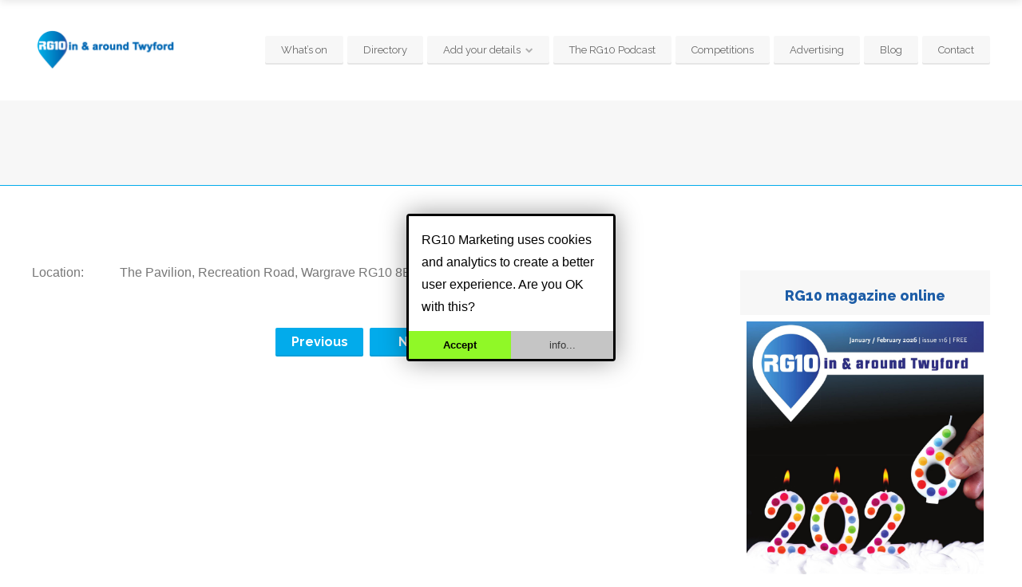

--- FILE ---
content_type: text/html; charset=UTF-8
request_url: https://rg10mag.com/venue/the-pavilion-recreation-road-wargrave-rg10-8bg-2/
body_size: 11315
content:
<!doctype html> <!--[if IE 8]><html lang="en-GB"  class="lang-en_GB  ie ie8"> <![endif]--> <!--[if !(IE 7) | !(IE 8)]><!--><html lang="en-GB" class="lang-en_GB "> <!--<![endif]--><head><meta charset="UTF-8" /><meta name="viewport" content="width=device-width" /><link rel="profile" href="http://gmpg.org/xfn/11" /><link rel="pingback" href="https://rg10mag.com/xmlrpc.php" /><link href="/wp-content/uploads/favicon_rg10_v2.png" rel="icon" type="image/x-icon" /><link media="all" href="https://rg10mag.com/wp-content/cache/autoptimize/css/autoptimize_d67ef287b484c4d73e8caae16cf04aa0.css" rel="stylesheet"><link media="screen" href="https://rg10mag.com/wp-content/cache/autoptimize/css/autoptimize_bb4ad20b6d240ba47f46d3fe853d7c86.css" rel="stylesheet"><title>The Pavilion, Recreation Road, Wargrave RG10 8BG - RG10 Marketing</title><meta name='robots' content='noindex, follow' /><meta property="og:locale" content="en_GB" /><meta property="og:type" content="article" /><meta property="og:title" content="The Pavilion, Recreation Road, Wargrave RG10 8BG - RG10 Marketing" /><meta property="og:description" content="Location:The Pavilion, Recreation Road, Wargrave RG10 8BG [{&quot;latlong&quot;:[&quot;51.500578&quot;,&quot; -0.8585335000000214&quot;],&quot;zoom&quot;:16,&quot;infow&quot;:&quot;The Pavilion, Recreation Road, Wargrave RG10 8BGThe Pavilion, Recreation Road, Wargrave RG10 8BG &quot;,&quot;google_map_url&quot;:&quot;https://www.google.com/maps/place/The+Pavilion%2C+Recreation+Road%2C+Wargrave+RG10+8BG+/@51.500578,%20-0.8585335000000214&quot;}]" /><meta property="og:url" content="https://rg10mag.com/venue/the-pavilion-recreation-road-wargrave-rg10-8bg-2/" /><meta property="og:site_name" content="RG10 Marketing" /><meta property="article:publisher" content="https://www.facebook.com/RG10mag" /><meta property="og:image" content="https://rg10mag.com/wp-content/uploads/RG10-Magazine-Pin.png" /><meta property="og:image:width" content="800" /><meta property="og:image:height" content="800" /><meta property="og:image:type" content="image/png" /><meta name="twitter:card" content="summary_large_image" /><meta name="twitter:site" content="@rg10mag" /> <script type="application/ld+json" class="yoast-schema-graph">{"@context":"https://schema.org","@graph":[{"@type":"WebPage","@id":"https://rg10mag.com/venue/the-pavilion-recreation-road-wargrave-rg10-8bg-2/","url":"https://rg10mag.com/venue/the-pavilion-recreation-road-wargrave-rg10-8bg-2/","name":"The Pavilion, Recreation Road, Wargrave RG10 8BG - RG10 Marketing","isPartOf":{"@id":"https://rg10mag.com/#website"},"datePublished":"2018-06-18T14:56:54+00:00","breadcrumb":{"@id":"https://rg10mag.com/venue/the-pavilion-recreation-road-wargrave-rg10-8bg-2/#breadcrumb"},"inLanguage":"en-GB","potentialAction":[{"@type":"ReadAction","target":["https://rg10mag.com/venue/the-pavilion-recreation-road-wargrave-rg10-8bg-2/"]}]},{"@type":"BreadcrumbList","@id":"https://rg10mag.com/venue/the-pavilion-recreation-road-wargrave-rg10-8bg-2/#breadcrumb","itemListElement":[{"@type":"ListItem","position":1,"name":"Home","item":"https://rg10mag.com/"},{"@type":"ListItem","position":2,"name":"Venues","item":"https://rg10mag.com/venue/"},{"@type":"ListItem","position":3,"name":"The Pavilion, Recreation Road, Wargrave RG10 8BG"}]},{"@type":"WebSite","@id":"https://rg10mag.com/#website","url":"https://rg10mag.com/","name":"RG10 Magazine","description":"Events in &amp; around Twyford, Berkshire","publisher":{"@id":"https://rg10mag.com/#organization"},"alternateName":"RG10 Marketing","potentialAction":[{"@type":"SearchAction","target":{"@type":"EntryPoint","urlTemplate":"https://rg10mag.com/?s={search_term_string}"},"query-input":{"@type":"PropertyValueSpecification","valueRequired":true,"valueName":"search_term_string"}}],"inLanguage":"en-GB"},{"@type":"Organization","@id":"https://rg10mag.com/#organization","name":"RG10 Magazine","alternateName":"What's on in & around Twyford","url":"https://rg10mag.com/","logo":{"@type":"ImageObject","inLanguage":"en-GB","@id":"https://rg10mag.com/#/schema/logo/image/","url":"https://rg10mag.com/wp-content/uploads/RG10-Magazine-Pin.png","contentUrl":"https://rg10mag.com/wp-content/uploads/RG10-Magazine-Pin.png","width":800,"height":800,"caption":"RG10 Magazine"},"image":{"@id":"https://rg10mag.com/#/schema/logo/image/"},"sameAs":["https://www.facebook.com/RG10mag","https://x.com/rg10mag","https://www.linkedin.com/company/rg10-marketing/","https://www.youtube.com/@RG10Marketing","https://www.instagram.com/RG10mag/"]}]}</script> <link rel='dns-prefetch' href='//www.googletagmanager.com' /><link rel='dns-prefetch' href='//fonts.googleapis.com' /><link rel="alternate" type="application/rss+xml" title="RG10 Marketing &raquo; Feed" href="https://rg10mag.com/feed/" /><link rel="alternate" type="application/rss+xml" title="RG10 Marketing &raquo; Comments Feed" href="https://rg10mag.com/comments/feed/" /><link rel="alternate" title="oEmbed (JSON)" type="application/json+oembed" href="https://rg10mag.com/wp-json/oembed/1.0/embed?url=https%3A%2F%2Frg10mag.com%2Fvenue%2Fthe-pavilion-recreation-road-wargrave-rg10-8bg-2%2F" /><link rel="alternate" title="oEmbed (XML)" type="text/xml+oembed" href="https://rg10mag.com/wp-json/oembed/1.0/embed?url=https%3A%2F%2Frg10mag.com%2Fvenue%2Fthe-pavilion-recreation-road-wargrave-rg10-8bg-2%2F&#038;format=xml" /><link rel='stylesheet' id='google-font-titleFont-css' href='//fonts.googleapis.com/css?family=Raleway%3A100%2C100italic%2C200%2C200italic%2C300%2C300italic%2Cregular%2Citalic%2C500%2C500italic%2C600%2C600italic%2C700%2C700italic%2C800%2C800italic%2C900%2C900italic&#038;subset=latin-ext%2Clatin&#038;ver=6.9' type='text/css' media='all' /> <script type="text/javascript" id="jquery-core-js-extra">var AitSettings = {"home":{"url":"https://rg10mag.com"},"ajax":{"url":"https://rg10mag.com/wp-admin/admin-ajax.php","actions":[]},"paths":{"theme":"https://rg10mag.com/wp-content/themes/businessfinder2","css":"https://rg10mag.com/wp-content/themes/businessfinder2/design/css","js":"https://rg10mag.com/wp-content/themes/businessfinder2/design/js","img":"https://rg10mag.com/wp-content/themes/businessfinder2/design/img"},"l10n":{"datetimes":{"dateFormat":"MM d, yy","startOfWeek":"1"}}};
//# sourceURL=jquery-core-js-extra</script> <script type="text/javascript" src="https://rg10mag.com/wp-includes/js/jquery/jquery.min.js?ver=3.7.1" id="jquery-core-js"></script> <script type="text/javascript" src="https://rg10mag.com/wp-includes/js/jquery/jquery-migrate.min.js?ver=3.4.1" id="jquery-migrate-js"></script> <script type="text/javascript" src="https://rg10mag.com/wp-content/plugins/event-calendar-wd/js/ecwd_popup.js?ver=5.1.55_5b3cf7b5e5dec" id="ecwd-popup-js"></script> <script type="text/javascript" src="https://rg10mag.com/wp-includes/js/jquery/ui/core.min.js?ver=1.13.3" id="jquery-ui-core-js"></script> <script type="text/javascript" src="https://rg10mag.com/wp-includes/js/jquery/ui/mouse.min.js?ver=1.13.3" id="jquery-ui-mouse-js"></script> <script type="text/javascript" src="https://rg10mag.com/wp-includes/js/jquery/ui/draggable.min.js?ver=1.13.3" id="jquery-ui-draggable-js"></script> <script type="text/javascript" src="https://rg10mag.com/wp-includes/js/imagesloaded.min.js?ver=5.0.0" id="imagesloaded-js"></script> <script type="text/javascript" src="https://rg10mag.com/wp-includes/js/masonry.min.js?ver=4.2.2" id="masonry-js"></script> <script type="text/javascript" id="ecwd-public-js-extra">var ecwd = {"ajaxurl":"https://rg10mag.com/wp-admin/admin-ajax.php","ajaxnonce":"9d3b6c1a41","loadingText":"Loading...","event_popup_title_text":"Event Details","plugin_url":"https://rg10mag.com/wp-content/plugins/event-calendar-wd","gmap_type":"ROADMAP","gmap_redirect":"","gmap_key":"","gmap_style":""};
//# sourceURL=ecwd-public-js-extra</script> <script type="text/javascript" src="https://rg10mag.com/wp-content/plugins/event-calendar-wd/js/scripts.js?ver=5.1.55_5b3cf7b5e5dec" id="ecwd-public-js"></script> <script type="text/javascript" id="adrotate-groups-js-extra">var impression_object = {"ajax_url":"https://rg10mag.com/wp-admin/admin-ajax.php"};
//# sourceURL=adrotate-groups-js-extra</script> <script type="text/javascript" src="https://rg10mag.com/wp-content/plugins/adrotate/library/jquery.groups.js" id="adrotate-groups-js"></script> <script type="text/javascript" id="adrotate-clicker-js-extra">var click_object = {"ajax_url":"https://rg10mag.com/wp-admin/admin-ajax.php"};
//# sourceURL=adrotate-clicker-js-extra</script> <script type="text/javascript" src="https://rg10mag.com/wp-content/plugins/adrotate/library/jquery.clicker.js" id="adrotate-clicker-js"></script> <script src="https://www.googletagmanager.com/gtag/js?id=G-30L4L2B56T" id="mgw-google-analytics-js" async></script> <script id="mgw-google-analytics-js-after">window.dataLayer = window.dataLayer || [];
function gtag(){dataLayer.push(arguments);}
gtag("js", new Date());
gtag("config", "G-30L4L2B56T");</script> <script type="text/javascript" id="mini-gdpr-cookie-consent-js-extra">var mgwcsData = {"cn":"mgwcs_0_","cd":"365","msg":"RG10 Marketing uses cookies and analytics to create a better user experience. Are you OK with this?","cls":["mgw-cnt","mgw-box","mgw-hcn","mgw-vcn"],"ok":"Accept","mre":"info...","nfo1":"Along with some cookies, we use these scripts","nfo2":"We don't use any tracking scripts, but we do use some cookies.","nfo3":"","meta":{"mgw-google-analytics":{"pattern":"/googletagmanager\\.com/","field":"src","description":"Google Analytics","html":"","after":"window.dataLayer = window.dataLayer || [];\nfunction gtag(){dataLayer.push(arguments);}\ngtag('js', new Date());\ngtag('config', 'G-30L4L2B56T');\n\n//# sourceURL=mgw-google-analytics-js-after","can-defer":true,"is-captured":true,"extra":"","src":"https://www.googletagmanager.com/gtag/js?id=G-30L4L2B56T"}},"always":"1","blkon":"0"};
//# sourceURL=mini-gdpr-cookie-consent-js-extra</script> <script type="text/javascript" src="https://rg10mag.com/wp-content/plugins/mini-wp-gdpr/assets/mini-gdpr-cookie-popup.js?ver=1.4.2" id="mini-gdpr-cookie-consent-js"></script> <link rel="https://api.w.org/" href="https://rg10mag.com/wp-json/" /><link rel="EditURI" type="application/rsd+xml" title="RSD" href="https://rg10mag.com/xmlrpc.php?rsd" /><meta name="generator" content="WordPress 6.9" /><link rel='shortlink' href='https://rg10mag.com/?p=7013' /><meta name="seobility" content="29e58caedfd2a0fd84afce7c8b1ae583" /> <script type="text/javascript">jQuery(document).ready(function(){
if(jQuery.fn.gslider) {
	jQuery('.g-1').gslider({ groupid: 1, speed: 6000 });
	jQuery('.g-5').gslider({ groupid: 5, speed: 12000 });
}
});</script> <link rel="icon" href="https://rg10mag.com/wp-content/uploads/favicon_rg10_v2.png" sizes="32x32" /><link rel="icon" href="https://rg10mag.com/wp-content/uploads/favicon_rg10_v2.png" sizes="192x192" /><link rel="apple-touch-icon" href="https://rg10mag.com/wp-content/uploads/favicon_rg10_v2.png" /><meta name="msapplication-TileImage" content="https://rg10mag.com/wp-content/uploads/favicon_rg10_v2.png" /></head><body class="wp-singular ecwd_venue-template-default single single-ecwd_venue postid-7013 wp-theme-businessfinder2 ecwd-theme-businessfinder2 element-sidebars-boundary-start element-content element-comments element-sidebars-boundary-end element-page-title element-seo right-sidebar layout-wide sticky-menu-enabled "><div id="page" class="hfeed page-container header-one"><header id="masthead" class="site-header" role="banner"><div class="top-bar"><div class="grid-main"><div class="top-bar-tools"></div><p class="site-description">Events in & around Twyford, Berkshire</p></div></div><div class="header-container grid-main"><div class="site-logo"> <a href="https://rg10mag.com/" title="RG10 Marketing" rel="home"><img src="/wp-content/uploads/logo2.png" alt="logo" /></a></div><div class="menu-container"><nav class="main-nav menu-hidden" role="navigation" data-menucollapse=848><div class="main-nav-wrap"><h3 class="menu-toggle">Menu</h3><div class="nav-menu-container nav-menu-main"><ul id="menu-top-navigation-menu" class="nav-menu clear"><li id="menu-item-4915" class="menu-item menu-item-type-custom menu-item-object-custom menu-item-4915"><a href="/whats-on/">What&#8217;s on</a></li><li id="menu-item-4914" class="menu-item menu-item-type-custom menu-item-object-custom menu-item-4914"><a href="/item/">Directory</a></li><li id="menu-item-5009" class="menu-item menu-item-type-custom menu-item-object-custom menu-item-has-children menu-item-5009"><a>Add your details</a><ul class="sub-menu"><li id="menu-item-4954" class="menu-item menu-item-type-post_type menu-item-object-page menu-item-4954"><a href="https://rg10mag.com/add-event/">Add event</a></li><li id="menu-item-4955" class="menu-item menu-item-type-post_type menu-item-object-page menu-item-4955"><a href="https://rg10mag.com/add-organisation/">Add organisation</a></li></ul></li><li id="menu-item-8740" class="menu-item menu-item-type-post_type menu-item-object-page menu-item-8740"><a href="https://rg10mag.com/rg10-podcast/">The RG10 Podcast</a></li><li id="menu-item-5196" class="menu-item menu-item-type-post_type menu-item-object-page menu-item-5196"><a href="https://rg10mag.com/competitions/">Competitions</a></li><li id="menu-item-5258" class="menu-item menu-item-type-post_type menu-item-object-page menu-item-5258"><a href="https://rg10mag.com/advertise-with-rg10/">Advertising</a></li><li id="menu-item-6575" class="menu-item menu-item-type-post_type menu-item-object-page menu-item-6575"><a href="https://rg10mag.com/blog/">Blog</a></li><li id="menu-item-4919" class="menu-item menu-item-type-post_type menu-item-object-page menu-item-4919"><a href="https://rg10mag.com/contact/">Contact</a></li></ul></div></div></nav><div class="menu-tools"></div></div></div></header><div class="sticky-menu menu-container" ><div class="grid-main"><div class="site-logo"> <a href="https://rg10mag.com/" title="RG10 Marketing" rel="home"><img src="/wp-content/uploads/logo2.png" alt="logo" /></a></div><nav class="main-nav menu-hidden"></nav></div></div><div class="header-layout element-none-enabled"><div class="header-element-wrap"></div></div><div id="main" class="elements"><div class="page-title share-enabled subtitle-missing"><div class="grid-main"><div class="grid-table"><div class="grid-row"><header class="entry-header"><div class="entry-header-left"><div class="entry-title "><div class="entry-title-wrap"><h1></h1></div></div></div></header><div class="page-title-social"><div class="page-share"><ul class="share-icons"><li class="share-facebook"> <a href="#" onclick="javascript:window.open('https://www.facebook.com/sharer/sharer.php?u=https://rg10mag.com/venue/the-pavilion-recreation-road-wargrave-rg10-8bg-2/', '_blank', 'menubar=no,toolbar=no,resizable=yes,scrollbars=yes,height=600,width=600');return false;"> <i class="fa fa-facebook"></i> </a></li><li class="share-twitter"> <a href="#" onclick="javascript:window.open('https://twitter.com/intent/tweet?text=The%20Pavilion%2C%20Recreation%20Road%2C%20Wargrave%20RG10%208BG&amp;url=https://rg10mag.com/venue/the-pavilion-recreation-road-wargrave-rg10-8bg-2/&amp;via=RG10 Marketing', '_blank', 'menubar=no,toolbar=no,resizable=yes,scrollbars=yes,height=600,width=600');return false;"> <i class="fa fa-twitter"></i> </a></li><li class="share-pinterest"> <a href="#" onclick="javascript:window.open('http://pinterest.com/pin/create/link/?url=https://rg10mag.com/venue/the-pavilion-recreation-road-wargrave-rg10-8bg-2/&media=&description=The Pavilion, Recreation Road, Wargrave RG10 8BG', '_blank', 'menubar=no,toolbar=no,resizable=yes,scrollbars=yes,height=600,width=600');return false;"> <i class="fa fa-pinterest"></i> </a></li></ul><div class="share-text"> <span class="title">Share</span> <span class="subtitle">this page</span></div></div></div></div></div></div></div><div class="main-sections"><div class="elements-with-sidebar"><div class="grid-main"><div class="elements-sidebar-wrap"><div class="elements-area"><section id="elm-content-6-main" class="elm-main elm-content-main "><div class="elm-wrapper elm-content-wrapper"><div id="primary" class="content-area"><div id="content" class="content-wrap" role="main"><article  id="ecwd_venue-7013"  class="content-block hentry"><div class="entry-title hidden-tag"><h2>The Pavilion, Recreation Road, Wargrave RG10 8BG</h2></div><div class="entry-thumbnail"></div><div class="entry-content"><div class="ecwd-venue"><div class="ecwd_venue_location"><span>Location:</span><span>The Pavilion, Recreation Road, Wargrave RG10 8BG </span></div><div class="ecwd_venue_description"></div><div class="ecwd-venue-ext"></div><div class="ecwd-show-map"><div id="ecwd_map_div" class="ecwd_map_div"></div><textarea id="ecwd_markers" class="hidden" style="display: none;">[{"latlong":["51.500578"," -0.8585335000000214"],"zoom":16,"infow":"<div class=\"ecwd_map_venue\"><div class=\"name\">The Pavilion, Recreation Road, Wargrave RG10 8BG<\/div><div class=\"location\">The Pavilion, Recreation Road, Wargrave RG10 8BG <\/div><\/div>","google_map_url":"https:\/\/www.google.com\/maps\/place\/The+Pavilion%2C+Recreation+Road%2C+Wargrave+RG10+8BG+\/@51.500578,%20-0.8585335000000214"}]</textarea></div></div> <script id="ecwd_script_handler" type="text/javascript">if (typeof ecwd_js_init_call == "object") {
        ecwd_js_init_call = new ecwd_js_init();
        ecwd_js_init_call.showMap();
    }</script> </div><footer class="entry-footer single"></footer><div class="author-info"><div class="author-avatar"> <img alt='' src='https://secure.gravatar.com/avatar/cf037deeb3c7311504deb75e37cd32f6493df88f358507b9c279db852c687955?s=80&#038;d=identicon&#038;r=g' srcset='https://secure.gravatar.com/avatar/cf037deeb3c7311504deb75e37cd32f6493df88f358507b9c279db852c687955?s=160&#038;d=identicon&#038;r=g 2x' class='avatar avatar-80 photo' height='80' width='80' decoding='async'/></div><div class="author-description"><h2>About Nikki Ochtman</h2><div><div class="author-link-wrap"> <a href="https://rg10mag.com/author/nikki/" rel="author" class="author-link"> View all posts by Nikki Ochtman <span class="meta-nav">&rarr;</span> </a></div></div></div></div></article><nav class="nav-single nav-below" role="navigation"> <span class="nav-previous"><a href="https://rg10mag.com/venue/12a-wargrave-rd-twyford-rg10-9pg/" rel="prev"><span class="meta-nav">&larr;</span> Previous</a></span> <span class="nav-next"><a href="https://rg10mag.com/venue/polehampton-infant-schoo-hermitage-drive-twyford-rg10-9hs/" rel="next">Next <span class="meta-nav">&rarr;</span></a></span></nav></div></div> <script id="elm-content-6-script">jQuery(window).load(function(){
		jQuery("#elm-content-6-main").find('img').each(function(){
			if(jQuery(this).parent().hasClass('wp-caption')){
				jQuery(this).parent().addClass('load-finished');
			} else {
				jQuery(this).addClass('load-finished');
			}
		});
		jQuery("#elm-content-6-main").addClass('load-finished');
});</script> </div></section></div><div id="secondary-right" class="sidebar-right-area" role="complementary"><div id="adrotate_widgets-6" class="widget-container adrotate_widgets"><div class="widget"><div class="widget-title"></div><div class="widget-content"></div></div></div><div id="text-37" class="widget-container widget_text"><div class="widget"><div class="widget-title"><h3>RG10 magazine online</h3></div><div class="widget-content"><div class="textwidget"><figure id="ppctx1" class="rg10-magazine-read-online rg10-magazine-issue-2817348"><a href="https://digital.magmanager.co.uk/Preview/Index/2817348" target="_blank" rel="noopener"><img decoding="async" src="https://magmanagerpublic.s3-eu-west-1.amazonaws.com/578/2817348/pages/1.jpg" alt="Read RG10 Magazine online" /></a><figcaption><a href="https://digital.magmanager.co.uk/Preview/Index/2817348" target="_blank" rel="noopener">Read RG10 Magazine online</a></figcaption></figure></div></div></div></div><div id="text-14" class="widget-container widget_text"><div class="widget"><div class="widget-title"><h3>RG10 Living newsletter</h3></div><div class="widget-content"><div class="textwidget"><script>(function() {
	window.mc4wp = window.mc4wp || {
		listeners: [],
		forms: {
			on: function(evt, cb) {
				window.mc4wp.listeners.push(
					{
						event   : evt,
						callback: cb
					}
				);
			}
		}
	}
})();</script><form id="mc4wp-form-1" class="mc4wp-form mc4wp-form-4942 mc4wp-form-theme mc4wp-form-theme-blue" method="post" data-id="4942" data-name="Newsletter" ><div class="mc4wp-form-fields"><div style="background-color:#f7f7f7; padding:5px;"><p> <small>*required field</small> <input name="FNAME" placeholder="First name*" required="" type="text"> <input name="LNAME" placeholder="Last name*" required="" type="text"> <input name="EMAIL" placeholder="Email address*" required="" type="email"> <input type="submit" value="Sign up" /> <label> <input type="checkbox" name="AGREE_TO_TERMS" value="1" required="">I have read and agree to the terms &amp; conditions</label></p></div></div><label style="display: none !important;">Leave this field empty if you're human: <input type="text" name="_mc4wp_honeypot" value="" tabindex="-1" autocomplete="off" /></label><input type="hidden" name="_mc4wp_timestamp" value="1768600827" /><input type="hidden" name="_mc4wp_form_id" value="4942" /><input type="hidden" name="_mc4wp_form_element_id" value="mc4wp-form-1" /><div class="mc4wp-response"></div></form></div></div></div></div></div></div></div></div></div></div><footer id="footer" class="footer"><div class="footer-widgets"><div class="footer-widgets-wrap grid-main"><div class="footer-widgets-container"><div class="widget-area __footer-0 widget-area-1"><div id="custom_html-3" class="widget_text widget-container widget_custom_html"><div class="widget_text widget"><div class="widget-title"></div><div class="widget-content"><div class="textwidget custom-html-widget"><div class="google-reviews-link"> <i class="fa fa-star star-1" aria-hidden="true"></i><i class="fa fa-star star-2" aria-hidden="true"></i><i class="fa fa-star star-3" aria-hidden="true"></i><a href="https://goo.gl/maps/Mv5be1TjRSiRk4S57">Google Reviews</a><i class="fa fa-star star-3" aria-hidden="true"></i><i class="fa fa-star star-2" aria-hidden="true"></i><i class="fa fa-star star-1" aria-hidden="true"></i></div></div></div></div></div><div id="smps_socials_widget-2" class="widget-container widget_smps_socials_widget"><div class="widget"><div class="widget-title">Follow RG10 Magazine</div><div class="widget-content"><div class="smps-socials large horizontal has-icon round small-gap"><ul><li class="facebook"><a href="https://www.facebook.com/RG10mag" class="smps-social smps-social-btn smps-network-facebook" title="Follow us on Facebook" ><span class="screen-reader-text">Follow us on Facebook</span><span class="btn-inner"><span class="smps-social-icon"><i class="fa fa-facebook" aria-hidden="true" data-ver="4"></i></span></span></a></li><li class="instagram"><a href="https://www.instagram.com/RG10mag/" class="smps-social smps-social-btn smps-network-instagram" title="Follow us on Instagram" ><span class="screen-reader-text">Follow us on Instagram</span><span class="btn-inner"><span class="smps-social-icon"><i class="fa fa-instagram" aria-hidden="true" data-ver="4"></i></span></span></a></li><li class="linkedin"><a href="https://www.linkedin.com/company/rg10-marketing/" class="smps-social smps-social-btn smps-network-linkedin" title="Follow us on LinkedIn" ><span class="screen-reader-text">Follow us on LinkedIn</span><span class="btn-inner"><span class="smps-social-icon"><i class="fa fa-linkedin" aria-hidden="true" data-ver="4"></i></span></span></a></li><li class="twitter"><a href="https://twitter.com/rg10mag" class="smps-social smps-social-btn smps-network-twitter" title="Follow us on Twitter" ><span class="screen-reader-text">Follow us on Twitter</span><span class="btn-inner"><span class="smps-social-icon"><i class="fa fa-twitter" aria-hidden="true" data-ver="4"></i></span></span></a></li><li class="youtube"><a href="https://www.youtube.com/@RG10Marketing" class="smps-social smps-social-btn smps-network-youtube" title="Follow us on YouTube" ><span class="screen-reader-text">Follow us on YouTube</span><span class="btn-inner"><span class="smps-social-icon"><i class="fa fa-youtube-play" aria-hidden="true" data-ver="4"></i></span></span></a></li></ul></div></div></div></div><div id="smps_socials_widget-3" class="widget-container widget_smps_socials_widget"><div class="widget"><div class="smps-socials regular horizontal has-icon has-label"><ul><li class="email"><a href="https://rg10mag.com/contact/" class="smps-social smps-social-btn smps-network-email" title="Send us an email" ><span class="screen-reader-text">Send us an email</span><span class="btn-inner"><span class="smps-social-icon"><i class="fa fa-envelope" aria-hidden="true" data-ver="4"></i></span><span class="smps-social-label">Send us an email</span></span></a></li></ul></div></div></div></div></div><div class="widget-area __footer-1 widget-area-2"><div id="custom_html-2" class="widget_text widget-container widget_custom_html"><div class="widget_text widget"><div class="widget-title"><h3>RG10 Connections</h3></div><div class="widget-content"><div class="textwidget custom-html-widget"><div class="rg10-connections"><p>RG10 is proud to be a member of <a href="http://www.twyfordtogether.org/" target="_blank" rel="noopener">Twyford Together</a>, a <a href="https://timeforkindness.co.uk/business_service/kindness-ambassadors/" target="_blank" rel="noopener">Kindness Ambassador</a> for <a href="https://timeforkindness.co.uk/" target="_blank" rel="noopener">#TimeForKindness</a> and a <a href="https://www.connectcharity.co.uk/membership-account/membership-levels">business member of Connect Charity</a>.</p><div class="connection-badges"> <a href="https://twyfordtogether.org/" target="_blank" rel="noopener"><img src="https://rg10mag.com/wp-content/uploads/twyford-together-small-logo.jpg" alt="Twyford Together" width="240" height="100" /></a></div><div class="connection-badges"> <a href="https://timeforkindness.co.uk/business_service/kindness-ambassadors/" target="_blank" rel="noopener"><img src="https://rg10mag.com/wp-content/uploads/kindness-ambassador-badge-300.jpg" alt="Kindness Ambassador badge for Time For Kindness " width="250" height="250" /></a> <a href="https://www.connectcharity.co.uk/" target="_blank" rel="noopener"><img src="https://rg10mag.com/wp-content/uploads/connect-charity-badge2024.png" alt="Connect charity Business Member 2024" width="240" height="240" /></a></div></div></div></div></div></div></div></div></div></div><div class="site-footer"><div class="site-footer-wrap grid-main"><div class="nav-menu-container nav-menu-footer"><ul id="menu-footer-menu" class="nav-menu clear"><li id="menu-item-5174" class="menu-item menu-item-type-post_type menu-item-object-page menu-item-home menu-item-5174"><a href="https://rg10mag.com/">Home</a></li><li id="menu-item-5177" class="menu-item menu-item-type-post_type menu-item-object-page menu-item-5177"><a href="https://rg10mag.com/whats-on/">What&#8217;s on</a></li><li id="menu-item-8741" class="menu-item menu-item-type-post_type menu-item-object-page menu-item-8741"><a href="https://rg10mag.com/rg10-podcast/">The RG10 Podcast</a></li><li id="menu-item-5180" class="menu-item menu-item-type-custom menu-item-object-custom menu-item-5180"><a href="/item/">Directory</a></li><li id="menu-item-5195" class="menu-item menu-item-type-post_type menu-item-object-page menu-item-5195"><a href="https://rg10mag.com/competitions/">Competitions</a></li><li id="menu-item-6574" class="menu-item menu-item-type-post_type menu-item-object-page menu-item-6574"><a href="https://rg10mag.com/blog/">RG10 Blog</a></li><li id="menu-item-5175" class="menu-item menu-item-type-post_type menu-item-object-page menu-item-5175"><a href="https://rg10mag.com/contact/">Contact us</a></li><li id="menu-item-5259" class="menu-item menu-item-type-post_type menu-item-object-page menu-item-5259"><a href="https://rg10mag.com/advertise-with-rg10/">Advertising</a></li><li id="menu-item-5173" class="menu-item menu-item-type-post_type menu-item-object-page menu-item-5173"><a href="https://rg10mag.com/terms-and-conditions/">Terms and conditions</a></li><li id="menu-item-6950" class="menu-item menu-item-type-post_type menu-item-object-page menu-item-privacy-policy menu-item-6950"><a rel="privacy-policy" href="https://rg10mag.com/privacy-policy/">Privacy Policy</a></li></ul></div><div class="footer-text"><p>© 2022 Copyright by RG10 Marketing</p></div></div></div></footer></div> <script>// Do not change this comment line otherwise Speed Optimizer won't be able to detect this script

            (function () {
                const calculateParentDistance = (child, parent) => {
                    let count = 0;
                    let currentElement = child;

                    // Traverse up the DOM tree until we reach parent or the top of the DOM
                    while (currentElement && currentElement !== parent) {
                        currentElement = currentElement.parentNode;
                        count++;
                    }

                    // If parent was not found in the hierarchy, return -1
                    if (!currentElement) {
                        return -1; // Indicates parent is not an ancestor of element
                    }

                    return count; // Number of layers between element and parent
                }
                const isMatchingClass = (linkRule, href, classes, ids) => {
                    return classes.includes(linkRule.value)
                }
                const isMatchingId = (linkRule, href, classes, ids) => {
                    return ids.includes(linkRule.value)
                }
                const isMatchingDomain = (linkRule, href, classes, ids) => {
                    if(!URL.canParse(href)) {
                        return false
                    }

                    const url = new URL(href)
                    const host = url.host
                    const hostsToMatch = [host]

                    if(host.startsWith('www.')) {
                        hostsToMatch.push(host.substring(4))
                    } else {
                        hostsToMatch.push('www.' + host)
                    }

                    return hostsToMatch.includes(linkRule.value)
                }
                const isMatchingExtension = (linkRule, href, classes, ids) => {
                    if(!URL.canParse(href)) {
                        return false
                    }

                    const url = new URL(href)

                    return url.pathname.endsWith('.' + linkRule.value)
                }
                const isMatchingSubdirectory = (linkRule, href, classes, ids) => {
                    if(!URL.canParse(href)) {
                        return false
                    }

                    const url = new URL(href)

                    return url.pathname.startsWith('/' + linkRule.value + '/')
                }
                const isMatchingProtocol = (linkRule, href, classes, ids) => {
                    if(!URL.canParse(href)) {
                        return false
                    }

                    const url = new URL(href)

                    return url.protocol === linkRule.value + ':'
                }
                const isMatchingExternal = (linkRule, href, classes, ids) => {
                    if(!URL.canParse(href) || !URL.canParse(document.location.href)) {
                        return false
                    }

                    const matchingProtocols = ['http:', 'https:']
                    const siteUrl = new URL(document.location.href)
                    const linkUrl = new URL(href)

                    // Links to subdomains will appear to be external matches according to JavaScript,
                    // but the PHP rules will filter those events out.
                    return matchingProtocols.includes(linkUrl.protocol) && siteUrl.host !== linkUrl.host
                }
                const isMatch = (linkRule, href, classes, ids) => {
                    switch (linkRule.type) {
                        case 'class':
                            return isMatchingClass(linkRule, href, classes, ids)
                        case 'id':
                            return isMatchingId(linkRule, href, classes, ids)
                        case 'domain':
                            return isMatchingDomain(linkRule, href, classes, ids)
                        case 'extension':
                            return isMatchingExtension(linkRule, href, classes, ids)
                        case 'subdirectory':
                            return isMatchingSubdirectory(linkRule, href, classes, ids)
                        case 'protocol':
                            return isMatchingProtocol(linkRule, href, classes, ids)
                        case 'external':
                            return isMatchingExternal(linkRule, href, classes, ids)
                        default:
                            return false;
                    }
                }
                const track = (element) => {
                    const href = element.href ?? null
                    const classes = Array.from(element.classList)
                    const ids = [element.id]
                    const linkRules = [{"type":"extension","value":"pdf"},{"type":"extension","value":"zip"},{"type":"protocol","value":"mailto"},{"type":"protocol","value":"tel"}]
                    if(linkRules.length === 0) {
                        return
                    }

                    // For link rules that target an id, we need to allow that id to appear
                    // in any ancestor up to the 7th ancestor. This loop looks for those matches
                    // and counts them.
                    linkRules.forEach((linkRule) => {
                        if(linkRule.type !== 'id') {
                            return;
                        }

                        const matchingAncestor = element.closest('#' + linkRule.value)

                        if(!matchingAncestor || matchingAncestor.matches('html, body')) {
                            return;
                        }

                        const depth = calculateParentDistance(element, matchingAncestor)

                        if(depth < 7) {
                            ids.push(linkRule.value)
                        }
                    });

                    // For link rules that target a class, we need to allow that class to appear
                    // in any ancestor up to the 7th ancestor. This loop looks for those matches
                    // and counts them.
                    linkRules.forEach((linkRule) => {
                        if(linkRule.type !== 'class') {
                            return;
                        }

                        const matchingAncestor = element.closest('.' + linkRule.value)

                        if(!matchingAncestor || matchingAncestor.matches('html, body')) {
                            return;
                        }

                        const depth = calculateParentDistance(element, matchingAncestor)

                        if(depth < 7) {
                            classes.push(linkRule.value)
                        }
                    });

                    const hasMatch = linkRules.some((linkRule) => {
                        return isMatch(linkRule, href, classes, ids)
                    })

                    if(!hasMatch) {
                        return
                    }

                    const url = "https://rg10mag.com/wp-content/plugins/independent-analytics/iawp-click-endpoint.php";
                    const body = {
                        href: href,
                        classes: classes.join(' '),
                        ids: ids.join(' '),
                        ...{"payload":{"resource":"singular","singular_id":7013,"page":1},"signature":"3e69b02dbcb15deea44c3981345d4a6f"}                    };

                    if (navigator.sendBeacon) {
                        let blob = new Blob([JSON.stringify(body)], {
                            type: "application/json"
                        });
                        navigator.sendBeacon(url, blob);
                    } else {
                        const xhr = new XMLHttpRequest();
                        xhr.open("POST", url, true);
                        xhr.setRequestHeader("Content-Type", "application/json;charset=UTF-8");
                        xhr.send(JSON.stringify(body))
                    }
                }
                document.addEventListener('mousedown', function (event) {
                                        if (navigator.webdriver || /bot|crawler|spider|crawling|semrushbot|chrome-lighthouse/i.test(navigator.userAgent)) {
                        return;
                    }
                    
                    const element = event.target.closest('a')

                    if(!element) {
                        return
                    }

                    const isPro = false
                    if(!isPro) {
                        return
                    }

                    // Don't track left clicks with this event. The click event is used for that.
                    if(event.button === 0) {
                        return
                    }

                    track(element)
                })
                document.addEventListener('click', function (event) {
                                        if (navigator.webdriver || /bot|crawler|spider|crawling|semrushbot|chrome-lighthouse/i.test(navigator.userAgent)) {
                        return;
                    }
                    
                    const element = event.target.closest('a, button, input[type="submit"], input[type="button"]')

                    if(!element) {
                        return
                    }

                    const isPro = false
                    if(!isPro) {
                        return
                    }

                    track(element)
                })
                document.addEventListener('play', function (event) {
                                        if (navigator.webdriver || /bot|crawler|spider|crawling|semrushbot|chrome-lighthouse/i.test(navigator.userAgent)) {
                        return;
                    }
                    
                    const element = event.target.closest('audio, video')

                    if(!element) {
                        return
                    }

                    const isPro = false
                    if(!isPro) {
                        return
                    }

                    track(element)
                }, true)
                document.addEventListener("DOMContentLoaded", function (e) {
                    if (document.hasOwnProperty("visibilityState") && document.visibilityState === "prerender") {
                        return;
                    }

                                            if (navigator.webdriver || /bot|crawler|spider|crawling|semrushbot|chrome-lighthouse/i.test(navigator.userAgent)) {
                            return;
                        }
                    
                    let referrer_url = null;

                    if (typeof document.referrer === 'string' && document.referrer.length > 0) {
                        referrer_url = document.referrer;
                    }

                    const params = location.search.slice(1).split('&').reduce((acc, s) => {
                        const [k, v] = s.split('=');
                        return Object.assign(acc, {[k]: v});
                    }, {});

                    const url = "https://rg10mag.com/wp-json/iawp/search";
                    const body = {
                        referrer_url,
                        utm_source: params.utm_source,
                        utm_medium: params.utm_medium,
                        utm_campaign: params.utm_campaign,
                        utm_term: params.utm_term,
                        utm_content: params.utm_content,
                        gclid: params.gclid,
                        ...{"payload":{"resource":"singular","singular_id":7013,"page":1},"signature":"3e69b02dbcb15deea44c3981345d4a6f"}                    };

                    if (navigator.sendBeacon) {
                        let blob = new Blob([JSON.stringify(body)], {
                            type: "application/json"
                        });
                        navigator.sendBeacon(url, blob);
                    } else {
                        const xhr = new XMLHttpRequest();
                        xhr.open("POST", url, true);
                        xhr.setRequestHeader("Content-Type", "application/json;charset=UTF-8");
                        xhr.send(JSON.stringify(body))
                    }
                });
            })();</script> <script>(function() {function maybePrefixUrlField () {
  const value = this.value.trim()
  if (value !== '' && value.indexOf('http') !== 0) {
    this.value = 'http://' + value
  }
}

const urlFields = document.querySelectorAll('.mc4wp-form input[type="url"]')
for (let j = 0; j < urlFields.length; j++) {
  urlFields[j].addEventListener('blur', maybePrefixUrlField)
}
})();</script> <script type="text/javascript" src="https://rg10mag.com/wp-includes/js/dist/hooks.min.js?ver=dd5603f07f9220ed27f1" id="wp-hooks-js"></script> <script type="text/javascript" src="https://rg10mag.com/wp-includes/js/dist/i18n.min.js?ver=c26c3dc7bed366793375" id="wp-i18n-js"></script> <script type="text/javascript" id="wp-i18n-js-after">wp.i18n.setLocaleData( { 'text direction\u0004ltr': [ 'ltr' ] } );
//# sourceURL=wp-i18n-js-after</script> <script type="text/javascript" src="https://rg10mag.com/wp-content/plugins/contact-form-7/includes/swv/js/index.js?ver=6.1.4" id="swv-js"></script> <script type="text/javascript" id="contact-form-7-js-before">var wpcf7 = {
    "api": {
        "root": "https:\/\/rg10mag.com\/wp-json\/",
        "namespace": "contact-form-7\/v1"
    },
    "cached": 1
};
//# sourceURL=contact-form-7-js-before</script> <script type="text/javascript" src="https://rg10mag.com/wp-content/plugins/contact-form-7/includes/js/index.js?ver=6.1.4" id="contact-form-7-js"></script> <script type="text/javascript" src="https://rg10mag.com/wp-includes/js/underscore.min.js?ver=1.13.7" id="underscore-js"></script> <script type="text/javascript" src="https://rg10mag.com/wp-content/themes/businessfinder2/ait-theme/assets/ait/ait.js?ver=2.61" id="ait-js"></script> <script type="text/javascript" src="https://rg10mag.com/wp-content/themes/businessfinder2/ait-theme/assets/colorbox/jquery.colorbox.min.js?ver=1.4.27" id="jquery-colorbox-js"></script> <script type="text/javascript" src="https://rg10mag.com/wp-content/themes/businessfinder2/design/js/libs/jquery.selectbox-0.2.js?ver=6.9" id="jquery-selectbox-js"></script> <script type="text/javascript" src="https://rg10mag.com/wp-content/themes/businessfinder2/design/js/libs/jquery.select2-3.5.1.js?ver=6.9" id="jquery-select2-js"></script> <script type="text/javascript" src="https://rg10mag.com/wp-content/themes/businessfinder2/design/js/libs/jquery.raty-2.5.2.js?ver=6.9" id="jquery-raty-js"></script> <script type="text/javascript" src="https://rg10mag.com/wp-content/themes/businessfinder2/design/js/libs/jquery-waypoints-2.0.3.js?ver=6.9" id="jquery-waypoints-js"></script> <script type="text/javascript" src="https://rg10mag.com/wp-content/themes/businessfinder2/design/js/libs/jquery.infieldlabel-0.1.4.js?ver=6.9" id="jquery-infieldlabels-js"></script> <script type="text/javascript" src="https://maps.google.com/maps/api/js?language=en-gb&amp;key=AIzaSyAHyAyU6-nSj4zrWkEjf6HE48PPNx8BQpo&amp;ver=6.9" id="googlemaps-api-js"></script> <script type="text/javascript" src="https://rg10mag.com/wp-content/themes/businessfinder2/design/js/libs/gmap3.min.js?ver=6.9" id="jquery-gmap3-local-js"></script> <script type="text/javascript" src="https://rg10mag.com/wp-content/themes/businessfinder2/design/js/libs/gmap3.infobox.js?ver=6.9" id="jquery-gmap3-infobox-local-js"></script> <script type="text/javascript" src="https://rg10mag.com/wp-content/themes/businessfinder2/design/js/mobile.js?ver=6.9" id="ait-mobile-script-js"></script> <script type="text/javascript" src="https://rg10mag.com/wp-content/themes/businessfinder2/design/js/menu.js?ver=6.9" id="ait-menu-script-js"></script> <script type="text/javascript" src="https://rg10mag.com/wp-includes/js/jquery/ui/accordion.min.js?ver=1.13.3" id="jquery-ui-accordion-js"></script> <script type="text/javascript" src="https://rg10mag.com/wp-content/themes/businessfinder2/ait-theme/assets/bxslider/jquery.bxslider.min.js?ver=4.1.2" id="jquery-bxslider-js"></script> <script type="text/javascript" src="https://rg10mag.com/wp-content/themes/businessfinder2/design/js/portfolio-item.js?ver=6.9" id="ait-portfolio-script-js"></script> <script type="text/javascript" src="https://rg10mag.com/wp-content/themes/businessfinder2/design/js/custom.js?ver=6.9" id="ait-custom-script-js"></script> <script type="text/javascript" src="https://rg10mag.com/wp-content/themes/businessfinder2/ait-theme/assets/marker-clusterer/markerclusterer-plus.js?ver=2.1.1" id="marker-clusterer-js"></script> <script type="text/javascript" src="https://rg10mag.com/wp-content/themes/businessfinder2/design/js/libs/jquery.optiscroll.js?ver=6.9" id="jquery-optiscroll-js"></script> <script type="text/javascript" src="https://rg10mag.com/wp-content/themes/businessfinder2/design/js/script.js?ver=6.9" id="ait-script-js"></script> <script type="text/javascript" src="https://rg10mag.com/wp-content/themes/businessfinder2/ait-theme/assets/modernizr/modernizr.touch.js?ver=2.6.2" id="modernizr-js"></script> <script type="text/javascript" src="https://rg10mag.com/wp-content/plugins/ait-shortcodes/assets/js/rule-btn.js?ver=6.9" id="ait-sc-rule-btn-js"></script> <script type="text/javascript" defer src="https://rg10mag.com/wp-content/plugins/mailchimp-for-wp/assets/js/forms.js?ver=4.10.9" id="mc4wp-forms-api-js"></script> <script id="wp-emoji-settings" type="application/json">{"baseUrl":"https://s.w.org/images/core/emoji/17.0.2/72x72/","ext":".png","svgUrl":"https://s.w.org/images/core/emoji/17.0.2/svg/","svgExt":".svg","source":{"concatemoji":"https://rg10mag.com/wp-includes/js/wp-emoji-release.min.js?ver=6.9"}}</script> <script type="module">/*! This file is auto-generated */
const a=JSON.parse(document.getElementById("wp-emoji-settings").textContent),o=(window._wpemojiSettings=a,"wpEmojiSettingsSupports"),s=["flag","emoji"];function i(e){try{var t={supportTests:e,timestamp:(new Date).valueOf()};sessionStorage.setItem(o,JSON.stringify(t))}catch(e){}}function c(e,t,n){e.clearRect(0,0,e.canvas.width,e.canvas.height),e.fillText(t,0,0);t=new Uint32Array(e.getImageData(0,0,e.canvas.width,e.canvas.height).data);e.clearRect(0,0,e.canvas.width,e.canvas.height),e.fillText(n,0,0);const a=new Uint32Array(e.getImageData(0,0,e.canvas.width,e.canvas.height).data);return t.every((e,t)=>e===a[t])}function p(e,t){e.clearRect(0,0,e.canvas.width,e.canvas.height),e.fillText(t,0,0);var n=e.getImageData(16,16,1,1);for(let e=0;e<n.data.length;e++)if(0!==n.data[e])return!1;return!0}function u(e,t,n,a){switch(t){case"flag":return n(e,"\ud83c\udff3\ufe0f\u200d\u26a7\ufe0f","\ud83c\udff3\ufe0f\u200b\u26a7\ufe0f")?!1:!n(e,"\ud83c\udde8\ud83c\uddf6","\ud83c\udde8\u200b\ud83c\uddf6")&&!n(e,"\ud83c\udff4\udb40\udc67\udb40\udc62\udb40\udc65\udb40\udc6e\udb40\udc67\udb40\udc7f","\ud83c\udff4\u200b\udb40\udc67\u200b\udb40\udc62\u200b\udb40\udc65\u200b\udb40\udc6e\u200b\udb40\udc67\u200b\udb40\udc7f");case"emoji":return!a(e,"\ud83e\u1fac8")}return!1}function f(e,t,n,a){let r;const o=(r="undefined"!=typeof WorkerGlobalScope&&self instanceof WorkerGlobalScope?new OffscreenCanvas(300,150):document.createElement("canvas")).getContext("2d",{willReadFrequently:!0}),s=(o.textBaseline="top",o.font="600 32px Arial",{});return e.forEach(e=>{s[e]=t(o,e,n,a)}),s}function r(e){var t=document.createElement("script");t.src=e,t.defer=!0,document.head.appendChild(t)}a.supports={everything:!0,everythingExceptFlag:!0},new Promise(t=>{let n=function(){try{var e=JSON.parse(sessionStorage.getItem(o));if("object"==typeof e&&"number"==typeof e.timestamp&&(new Date).valueOf()<e.timestamp+604800&&"object"==typeof e.supportTests)return e.supportTests}catch(e){}return null}();if(!n){if("undefined"!=typeof Worker&&"undefined"!=typeof OffscreenCanvas&&"undefined"!=typeof URL&&URL.createObjectURL&&"undefined"!=typeof Blob)try{var e="postMessage("+f.toString()+"("+[JSON.stringify(s),u.toString(),c.toString(),p.toString()].join(",")+"));",a=new Blob([e],{type:"text/javascript"});const r=new Worker(URL.createObjectURL(a),{name:"wpTestEmojiSupports"});return void(r.onmessage=e=>{i(n=e.data),r.terminate(),t(n)})}catch(e){}i(n=f(s,u,c,p))}t(n)}).then(e=>{for(const n in e)a.supports[n]=e[n],a.supports.everything=a.supports.everything&&a.supports[n],"flag"!==n&&(a.supports.everythingExceptFlag=a.supports.everythingExceptFlag&&a.supports[n]);var t;a.supports.everythingExceptFlag=a.supports.everythingExceptFlag&&!a.supports.flag,a.supports.everything||((t=a.source||{}).concatemoji?r(t.concatemoji):t.wpemoji&&t.twemoji&&(r(t.twemoji),r(t.wpemoji)))});
//# sourceURL=https://rg10mag.com/wp-includes/js/wp-emoji-loader.min.js</script> </body></html>

--- FILE ---
content_type: text/javascript
request_url: https://rg10mag.com/wp-content/plugins/mini-wp-gdpr/assets/mini-gdpr-cookie-popup.js?ver=1.4.2
body_size: 610
content:
function mgwShowPopup(){var e=document.createElement("div");e.innerHTML=`<p>${mgwcsData.msg}</p><div class="btn-box"><button class="accept" onclick="mgwConsentToScripts()">${mgwcsData.ok}</button><button class="more-info" onclick="mgwShowBlockedScripts()">${mgwcsData.mre}</button></div>`,e.id="mgwcsCntr",Array.isArray(mgwcsData.cls)&&(e.className=mgwcsData.cls.join(" ")),document.body.appendChild(e)}function mgwConsentToScripts(){var e=document.getElementById("mgwcsCntr");if(e){if("undefined"!=typeof localStorage)localStorage.setItem(mgwcsData.cn,new Date);else{var t=new Date;t.setDate(t.getDate()+parseInt(mgwcsData.cd)),document.cookie=`${mgwcsData.cn}=true; expires=${t.toUTCString()}; Secure`}insertBlockedScripts(),e.className+=" mgw-fin",setTimeout(function(){document.getElementById("mgwcsCntr").remove()},500)}}function insertBlockedScripts(){if(mgwcsData.blkon)for(const t in mgwcsData.meta)if(mgwcsData.meta[t]["can-defer"]){var e=document.createElement("script");e.setAttribute("src",mgwcsData.meta[t].src),document.head.appendChild(e),mgwcsData.meta[t].extra&&((e=document.createElement("extra")).appendChild(document.createTextNode(mgwcsData.meta[t].after)),document.head.appendChild(e)),mgwcsData.meta[t].after&&((e=document.createElement("script")).appendChild(document.createTextNode(mgwcsData.meta[t].after)),document.head.appendChild(e))}}function mgwShowBlockedScripts(){var e=document.createElement("div");e.id="mgwcsOvly",e.className="mgw-ovl",e.addEventListener("click",mgwCloseBlockedScripts);var t=document.createElement("div");if(t.className="mgw-nfo",e.appendChild(t),Object.keys(mgwcsData.meta).length){(m=document.createElement("p")).innerHTML=mgwcsData.nfo1,mgwcsData.nfo3&&(m.innerHTML+=`<br />${mgwcsData.nfo3}`),t.appendChild(m);var a=document.createElement("ul");for(const e in mgwcsData.meta){var n=document.createElement("li");n.innerHTML=mgwcsData.meta[e].description,a.appendChild(n)}var c=document.createElement("div");c.className="plglst",c.appendChild(a),t.appendChild(c)}else{var m;(m=document.createElement("p")).innerHTML=mgwcsData.nfo2,t.appendChild(m)}var o=document.createElement("button");o.innerText="Close",o.addEventListener("DOMContentLoaded",mgwCloseBlockedScripts),t.appendChild(o),document.body.appendChild(e)}function mgwCloseBlockedScripts(){var e=document.getElementById("mgwcsOvly");e&&e.remove()}document.addEventListener("DOMContentLoaded",function(){"use strict";if("undefined"!=typeof mgwcsData){var e=!1;if(mgwcsData.blkon="1"==mgwcsData.blkon,mgwcsData.always="1"==mgwcsData.always,"undefined"!=typeof localStorage){var t=Date.parse(localStorage.getItem(mgwcsData.cn));if(t){var a=new Date,n=Math.round((a-t)/1e3),c=86400*parseInt(mgwcsData.cd);e=n<c}}else document.cookie.split(";").forEach(function(t){t.split("=")[0].trim().startsWith(mgwcsData.cn)&&(e=!0)});e?insertBlockedScripts():mgwShowPopup()}});
